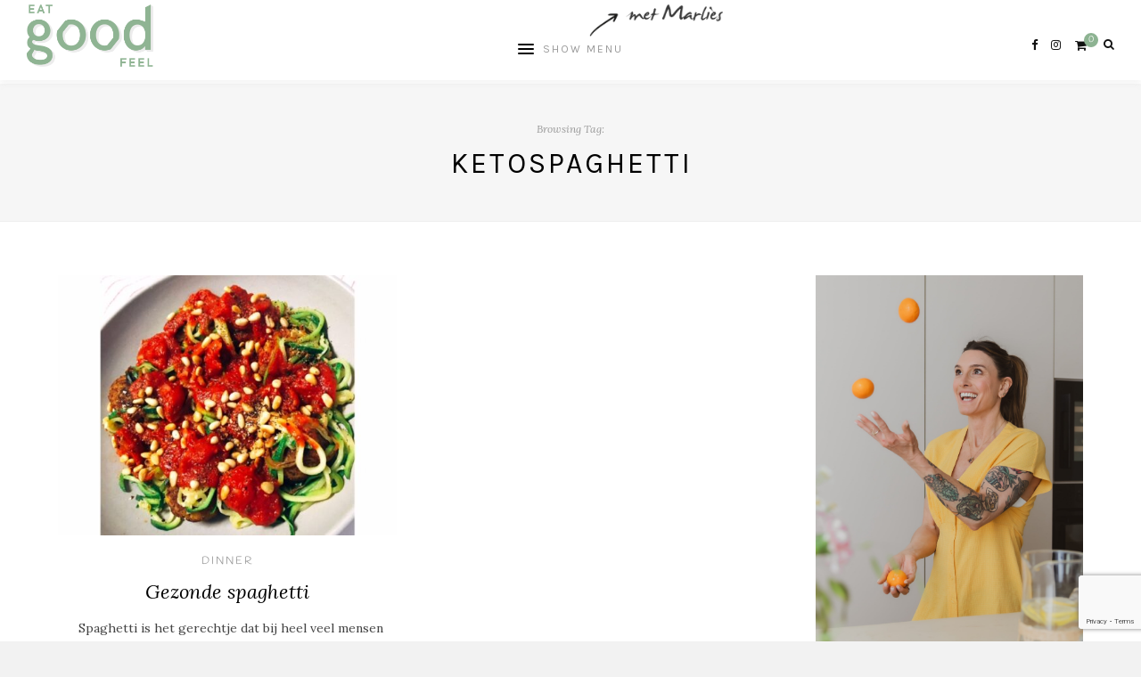

--- FILE ---
content_type: text/html; charset=utf-8
request_url: https://www.google.com/recaptcha/api2/anchor?ar=1&k=6LeYar4ZAAAAAFn26EAPcw1Hi7HcfNlwiALILEWX&co=aHR0cHM6Ly93d3cuZWF0Z29vZGZlZWxnb29kLmJlOjQ0Mw..&hl=en&v=PoyoqOPhxBO7pBk68S4YbpHZ&size=invisible&anchor-ms=20000&execute-ms=30000&cb=fop6ctq6af31
body_size: 48725
content:
<!DOCTYPE HTML><html dir="ltr" lang="en"><head><meta http-equiv="Content-Type" content="text/html; charset=UTF-8">
<meta http-equiv="X-UA-Compatible" content="IE=edge">
<title>reCAPTCHA</title>
<style type="text/css">
/* cyrillic-ext */
@font-face {
  font-family: 'Roboto';
  font-style: normal;
  font-weight: 400;
  font-stretch: 100%;
  src: url(//fonts.gstatic.com/s/roboto/v48/KFO7CnqEu92Fr1ME7kSn66aGLdTylUAMa3GUBHMdazTgWw.woff2) format('woff2');
  unicode-range: U+0460-052F, U+1C80-1C8A, U+20B4, U+2DE0-2DFF, U+A640-A69F, U+FE2E-FE2F;
}
/* cyrillic */
@font-face {
  font-family: 'Roboto';
  font-style: normal;
  font-weight: 400;
  font-stretch: 100%;
  src: url(//fonts.gstatic.com/s/roboto/v48/KFO7CnqEu92Fr1ME7kSn66aGLdTylUAMa3iUBHMdazTgWw.woff2) format('woff2');
  unicode-range: U+0301, U+0400-045F, U+0490-0491, U+04B0-04B1, U+2116;
}
/* greek-ext */
@font-face {
  font-family: 'Roboto';
  font-style: normal;
  font-weight: 400;
  font-stretch: 100%;
  src: url(//fonts.gstatic.com/s/roboto/v48/KFO7CnqEu92Fr1ME7kSn66aGLdTylUAMa3CUBHMdazTgWw.woff2) format('woff2');
  unicode-range: U+1F00-1FFF;
}
/* greek */
@font-face {
  font-family: 'Roboto';
  font-style: normal;
  font-weight: 400;
  font-stretch: 100%;
  src: url(//fonts.gstatic.com/s/roboto/v48/KFO7CnqEu92Fr1ME7kSn66aGLdTylUAMa3-UBHMdazTgWw.woff2) format('woff2');
  unicode-range: U+0370-0377, U+037A-037F, U+0384-038A, U+038C, U+038E-03A1, U+03A3-03FF;
}
/* math */
@font-face {
  font-family: 'Roboto';
  font-style: normal;
  font-weight: 400;
  font-stretch: 100%;
  src: url(//fonts.gstatic.com/s/roboto/v48/KFO7CnqEu92Fr1ME7kSn66aGLdTylUAMawCUBHMdazTgWw.woff2) format('woff2');
  unicode-range: U+0302-0303, U+0305, U+0307-0308, U+0310, U+0312, U+0315, U+031A, U+0326-0327, U+032C, U+032F-0330, U+0332-0333, U+0338, U+033A, U+0346, U+034D, U+0391-03A1, U+03A3-03A9, U+03B1-03C9, U+03D1, U+03D5-03D6, U+03F0-03F1, U+03F4-03F5, U+2016-2017, U+2034-2038, U+203C, U+2040, U+2043, U+2047, U+2050, U+2057, U+205F, U+2070-2071, U+2074-208E, U+2090-209C, U+20D0-20DC, U+20E1, U+20E5-20EF, U+2100-2112, U+2114-2115, U+2117-2121, U+2123-214F, U+2190, U+2192, U+2194-21AE, U+21B0-21E5, U+21F1-21F2, U+21F4-2211, U+2213-2214, U+2216-22FF, U+2308-230B, U+2310, U+2319, U+231C-2321, U+2336-237A, U+237C, U+2395, U+239B-23B7, U+23D0, U+23DC-23E1, U+2474-2475, U+25AF, U+25B3, U+25B7, U+25BD, U+25C1, U+25CA, U+25CC, U+25FB, U+266D-266F, U+27C0-27FF, U+2900-2AFF, U+2B0E-2B11, U+2B30-2B4C, U+2BFE, U+3030, U+FF5B, U+FF5D, U+1D400-1D7FF, U+1EE00-1EEFF;
}
/* symbols */
@font-face {
  font-family: 'Roboto';
  font-style: normal;
  font-weight: 400;
  font-stretch: 100%;
  src: url(//fonts.gstatic.com/s/roboto/v48/KFO7CnqEu92Fr1ME7kSn66aGLdTylUAMaxKUBHMdazTgWw.woff2) format('woff2');
  unicode-range: U+0001-000C, U+000E-001F, U+007F-009F, U+20DD-20E0, U+20E2-20E4, U+2150-218F, U+2190, U+2192, U+2194-2199, U+21AF, U+21E6-21F0, U+21F3, U+2218-2219, U+2299, U+22C4-22C6, U+2300-243F, U+2440-244A, U+2460-24FF, U+25A0-27BF, U+2800-28FF, U+2921-2922, U+2981, U+29BF, U+29EB, U+2B00-2BFF, U+4DC0-4DFF, U+FFF9-FFFB, U+10140-1018E, U+10190-1019C, U+101A0, U+101D0-101FD, U+102E0-102FB, U+10E60-10E7E, U+1D2C0-1D2D3, U+1D2E0-1D37F, U+1F000-1F0FF, U+1F100-1F1AD, U+1F1E6-1F1FF, U+1F30D-1F30F, U+1F315, U+1F31C, U+1F31E, U+1F320-1F32C, U+1F336, U+1F378, U+1F37D, U+1F382, U+1F393-1F39F, U+1F3A7-1F3A8, U+1F3AC-1F3AF, U+1F3C2, U+1F3C4-1F3C6, U+1F3CA-1F3CE, U+1F3D4-1F3E0, U+1F3ED, U+1F3F1-1F3F3, U+1F3F5-1F3F7, U+1F408, U+1F415, U+1F41F, U+1F426, U+1F43F, U+1F441-1F442, U+1F444, U+1F446-1F449, U+1F44C-1F44E, U+1F453, U+1F46A, U+1F47D, U+1F4A3, U+1F4B0, U+1F4B3, U+1F4B9, U+1F4BB, U+1F4BF, U+1F4C8-1F4CB, U+1F4D6, U+1F4DA, U+1F4DF, U+1F4E3-1F4E6, U+1F4EA-1F4ED, U+1F4F7, U+1F4F9-1F4FB, U+1F4FD-1F4FE, U+1F503, U+1F507-1F50B, U+1F50D, U+1F512-1F513, U+1F53E-1F54A, U+1F54F-1F5FA, U+1F610, U+1F650-1F67F, U+1F687, U+1F68D, U+1F691, U+1F694, U+1F698, U+1F6AD, U+1F6B2, U+1F6B9-1F6BA, U+1F6BC, U+1F6C6-1F6CF, U+1F6D3-1F6D7, U+1F6E0-1F6EA, U+1F6F0-1F6F3, U+1F6F7-1F6FC, U+1F700-1F7FF, U+1F800-1F80B, U+1F810-1F847, U+1F850-1F859, U+1F860-1F887, U+1F890-1F8AD, U+1F8B0-1F8BB, U+1F8C0-1F8C1, U+1F900-1F90B, U+1F93B, U+1F946, U+1F984, U+1F996, U+1F9E9, U+1FA00-1FA6F, U+1FA70-1FA7C, U+1FA80-1FA89, U+1FA8F-1FAC6, U+1FACE-1FADC, U+1FADF-1FAE9, U+1FAF0-1FAF8, U+1FB00-1FBFF;
}
/* vietnamese */
@font-face {
  font-family: 'Roboto';
  font-style: normal;
  font-weight: 400;
  font-stretch: 100%;
  src: url(//fonts.gstatic.com/s/roboto/v48/KFO7CnqEu92Fr1ME7kSn66aGLdTylUAMa3OUBHMdazTgWw.woff2) format('woff2');
  unicode-range: U+0102-0103, U+0110-0111, U+0128-0129, U+0168-0169, U+01A0-01A1, U+01AF-01B0, U+0300-0301, U+0303-0304, U+0308-0309, U+0323, U+0329, U+1EA0-1EF9, U+20AB;
}
/* latin-ext */
@font-face {
  font-family: 'Roboto';
  font-style: normal;
  font-weight: 400;
  font-stretch: 100%;
  src: url(//fonts.gstatic.com/s/roboto/v48/KFO7CnqEu92Fr1ME7kSn66aGLdTylUAMa3KUBHMdazTgWw.woff2) format('woff2');
  unicode-range: U+0100-02BA, U+02BD-02C5, U+02C7-02CC, U+02CE-02D7, U+02DD-02FF, U+0304, U+0308, U+0329, U+1D00-1DBF, U+1E00-1E9F, U+1EF2-1EFF, U+2020, U+20A0-20AB, U+20AD-20C0, U+2113, U+2C60-2C7F, U+A720-A7FF;
}
/* latin */
@font-face {
  font-family: 'Roboto';
  font-style: normal;
  font-weight: 400;
  font-stretch: 100%;
  src: url(//fonts.gstatic.com/s/roboto/v48/KFO7CnqEu92Fr1ME7kSn66aGLdTylUAMa3yUBHMdazQ.woff2) format('woff2');
  unicode-range: U+0000-00FF, U+0131, U+0152-0153, U+02BB-02BC, U+02C6, U+02DA, U+02DC, U+0304, U+0308, U+0329, U+2000-206F, U+20AC, U+2122, U+2191, U+2193, U+2212, U+2215, U+FEFF, U+FFFD;
}
/* cyrillic-ext */
@font-face {
  font-family: 'Roboto';
  font-style: normal;
  font-weight: 500;
  font-stretch: 100%;
  src: url(//fonts.gstatic.com/s/roboto/v48/KFO7CnqEu92Fr1ME7kSn66aGLdTylUAMa3GUBHMdazTgWw.woff2) format('woff2');
  unicode-range: U+0460-052F, U+1C80-1C8A, U+20B4, U+2DE0-2DFF, U+A640-A69F, U+FE2E-FE2F;
}
/* cyrillic */
@font-face {
  font-family: 'Roboto';
  font-style: normal;
  font-weight: 500;
  font-stretch: 100%;
  src: url(//fonts.gstatic.com/s/roboto/v48/KFO7CnqEu92Fr1ME7kSn66aGLdTylUAMa3iUBHMdazTgWw.woff2) format('woff2');
  unicode-range: U+0301, U+0400-045F, U+0490-0491, U+04B0-04B1, U+2116;
}
/* greek-ext */
@font-face {
  font-family: 'Roboto';
  font-style: normal;
  font-weight: 500;
  font-stretch: 100%;
  src: url(//fonts.gstatic.com/s/roboto/v48/KFO7CnqEu92Fr1ME7kSn66aGLdTylUAMa3CUBHMdazTgWw.woff2) format('woff2');
  unicode-range: U+1F00-1FFF;
}
/* greek */
@font-face {
  font-family: 'Roboto';
  font-style: normal;
  font-weight: 500;
  font-stretch: 100%;
  src: url(//fonts.gstatic.com/s/roboto/v48/KFO7CnqEu92Fr1ME7kSn66aGLdTylUAMa3-UBHMdazTgWw.woff2) format('woff2');
  unicode-range: U+0370-0377, U+037A-037F, U+0384-038A, U+038C, U+038E-03A1, U+03A3-03FF;
}
/* math */
@font-face {
  font-family: 'Roboto';
  font-style: normal;
  font-weight: 500;
  font-stretch: 100%;
  src: url(//fonts.gstatic.com/s/roboto/v48/KFO7CnqEu92Fr1ME7kSn66aGLdTylUAMawCUBHMdazTgWw.woff2) format('woff2');
  unicode-range: U+0302-0303, U+0305, U+0307-0308, U+0310, U+0312, U+0315, U+031A, U+0326-0327, U+032C, U+032F-0330, U+0332-0333, U+0338, U+033A, U+0346, U+034D, U+0391-03A1, U+03A3-03A9, U+03B1-03C9, U+03D1, U+03D5-03D6, U+03F0-03F1, U+03F4-03F5, U+2016-2017, U+2034-2038, U+203C, U+2040, U+2043, U+2047, U+2050, U+2057, U+205F, U+2070-2071, U+2074-208E, U+2090-209C, U+20D0-20DC, U+20E1, U+20E5-20EF, U+2100-2112, U+2114-2115, U+2117-2121, U+2123-214F, U+2190, U+2192, U+2194-21AE, U+21B0-21E5, U+21F1-21F2, U+21F4-2211, U+2213-2214, U+2216-22FF, U+2308-230B, U+2310, U+2319, U+231C-2321, U+2336-237A, U+237C, U+2395, U+239B-23B7, U+23D0, U+23DC-23E1, U+2474-2475, U+25AF, U+25B3, U+25B7, U+25BD, U+25C1, U+25CA, U+25CC, U+25FB, U+266D-266F, U+27C0-27FF, U+2900-2AFF, U+2B0E-2B11, U+2B30-2B4C, U+2BFE, U+3030, U+FF5B, U+FF5D, U+1D400-1D7FF, U+1EE00-1EEFF;
}
/* symbols */
@font-face {
  font-family: 'Roboto';
  font-style: normal;
  font-weight: 500;
  font-stretch: 100%;
  src: url(//fonts.gstatic.com/s/roboto/v48/KFO7CnqEu92Fr1ME7kSn66aGLdTylUAMaxKUBHMdazTgWw.woff2) format('woff2');
  unicode-range: U+0001-000C, U+000E-001F, U+007F-009F, U+20DD-20E0, U+20E2-20E4, U+2150-218F, U+2190, U+2192, U+2194-2199, U+21AF, U+21E6-21F0, U+21F3, U+2218-2219, U+2299, U+22C4-22C6, U+2300-243F, U+2440-244A, U+2460-24FF, U+25A0-27BF, U+2800-28FF, U+2921-2922, U+2981, U+29BF, U+29EB, U+2B00-2BFF, U+4DC0-4DFF, U+FFF9-FFFB, U+10140-1018E, U+10190-1019C, U+101A0, U+101D0-101FD, U+102E0-102FB, U+10E60-10E7E, U+1D2C0-1D2D3, U+1D2E0-1D37F, U+1F000-1F0FF, U+1F100-1F1AD, U+1F1E6-1F1FF, U+1F30D-1F30F, U+1F315, U+1F31C, U+1F31E, U+1F320-1F32C, U+1F336, U+1F378, U+1F37D, U+1F382, U+1F393-1F39F, U+1F3A7-1F3A8, U+1F3AC-1F3AF, U+1F3C2, U+1F3C4-1F3C6, U+1F3CA-1F3CE, U+1F3D4-1F3E0, U+1F3ED, U+1F3F1-1F3F3, U+1F3F5-1F3F7, U+1F408, U+1F415, U+1F41F, U+1F426, U+1F43F, U+1F441-1F442, U+1F444, U+1F446-1F449, U+1F44C-1F44E, U+1F453, U+1F46A, U+1F47D, U+1F4A3, U+1F4B0, U+1F4B3, U+1F4B9, U+1F4BB, U+1F4BF, U+1F4C8-1F4CB, U+1F4D6, U+1F4DA, U+1F4DF, U+1F4E3-1F4E6, U+1F4EA-1F4ED, U+1F4F7, U+1F4F9-1F4FB, U+1F4FD-1F4FE, U+1F503, U+1F507-1F50B, U+1F50D, U+1F512-1F513, U+1F53E-1F54A, U+1F54F-1F5FA, U+1F610, U+1F650-1F67F, U+1F687, U+1F68D, U+1F691, U+1F694, U+1F698, U+1F6AD, U+1F6B2, U+1F6B9-1F6BA, U+1F6BC, U+1F6C6-1F6CF, U+1F6D3-1F6D7, U+1F6E0-1F6EA, U+1F6F0-1F6F3, U+1F6F7-1F6FC, U+1F700-1F7FF, U+1F800-1F80B, U+1F810-1F847, U+1F850-1F859, U+1F860-1F887, U+1F890-1F8AD, U+1F8B0-1F8BB, U+1F8C0-1F8C1, U+1F900-1F90B, U+1F93B, U+1F946, U+1F984, U+1F996, U+1F9E9, U+1FA00-1FA6F, U+1FA70-1FA7C, U+1FA80-1FA89, U+1FA8F-1FAC6, U+1FACE-1FADC, U+1FADF-1FAE9, U+1FAF0-1FAF8, U+1FB00-1FBFF;
}
/* vietnamese */
@font-face {
  font-family: 'Roboto';
  font-style: normal;
  font-weight: 500;
  font-stretch: 100%;
  src: url(//fonts.gstatic.com/s/roboto/v48/KFO7CnqEu92Fr1ME7kSn66aGLdTylUAMa3OUBHMdazTgWw.woff2) format('woff2');
  unicode-range: U+0102-0103, U+0110-0111, U+0128-0129, U+0168-0169, U+01A0-01A1, U+01AF-01B0, U+0300-0301, U+0303-0304, U+0308-0309, U+0323, U+0329, U+1EA0-1EF9, U+20AB;
}
/* latin-ext */
@font-face {
  font-family: 'Roboto';
  font-style: normal;
  font-weight: 500;
  font-stretch: 100%;
  src: url(//fonts.gstatic.com/s/roboto/v48/KFO7CnqEu92Fr1ME7kSn66aGLdTylUAMa3KUBHMdazTgWw.woff2) format('woff2');
  unicode-range: U+0100-02BA, U+02BD-02C5, U+02C7-02CC, U+02CE-02D7, U+02DD-02FF, U+0304, U+0308, U+0329, U+1D00-1DBF, U+1E00-1E9F, U+1EF2-1EFF, U+2020, U+20A0-20AB, U+20AD-20C0, U+2113, U+2C60-2C7F, U+A720-A7FF;
}
/* latin */
@font-face {
  font-family: 'Roboto';
  font-style: normal;
  font-weight: 500;
  font-stretch: 100%;
  src: url(//fonts.gstatic.com/s/roboto/v48/KFO7CnqEu92Fr1ME7kSn66aGLdTylUAMa3yUBHMdazQ.woff2) format('woff2');
  unicode-range: U+0000-00FF, U+0131, U+0152-0153, U+02BB-02BC, U+02C6, U+02DA, U+02DC, U+0304, U+0308, U+0329, U+2000-206F, U+20AC, U+2122, U+2191, U+2193, U+2212, U+2215, U+FEFF, U+FFFD;
}
/* cyrillic-ext */
@font-face {
  font-family: 'Roboto';
  font-style: normal;
  font-weight: 900;
  font-stretch: 100%;
  src: url(//fonts.gstatic.com/s/roboto/v48/KFO7CnqEu92Fr1ME7kSn66aGLdTylUAMa3GUBHMdazTgWw.woff2) format('woff2');
  unicode-range: U+0460-052F, U+1C80-1C8A, U+20B4, U+2DE0-2DFF, U+A640-A69F, U+FE2E-FE2F;
}
/* cyrillic */
@font-face {
  font-family: 'Roboto';
  font-style: normal;
  font-weight: 900;
  font-stretch: 100%;
  src: url(//fonts.gstatic.com/s/roboto/v48/KFO7CnqEu92Fr1ME7kSn66aGLdTylUAMa3iUBHMdazTgWw.woff2) format('woff2');
  unicode-range: U+0301, U+0400-045F, U+0490-0491, U+04B0-04B1, U+2116;
}
/* greek-ext */
@font-face {
  font-family: 'Roboto';
  font-style: normal;
  font-weight: 900;
  font-stretch: 100%;
  src: url(//fonts.gstatic.com/s/roboto/v48/KFO7CnqEu92Fr1ME7kSn66aGLdTylUAMa3CUBHMdazTgWw.woff2) format('woff2');
  unicode-range: U+1F00-1FFF;
}
/* greek */
@font-face {
  font-family: 'Roboto';
  font-style: normal;
  font-weight: 900;
  font-stretch: 100%;
  src: url(//fonts.gstatic.com/s/roboto/v48/KFO7CnqEu92Fr1ME7kSn66aGLdTylUAMa3-UBHMdazTgWw.woff2) format('woff2');
  unicode-range: U+0370-0377, U+037A-037F, U+0384-038A, U+038C, U+038E-03A1, U+03A3-03FF;
}
/* math */
@font-face {
  font-family: 'Roboto';
  font-style: normal;
  font-weight: 900;
  font-stretch: 100%;
  src: url(//fonts.gstatic.com/s/roboto/v48/KFO7CnqEu92Fr1ME7kSn66aGLdTylUAMawCUBHMdazTgWw.woff2) format('woff2');
  unicode-range: U+0302-0303, U+0305, U+0307-0308, U+0310, U+0312, U+0315, U+031A, U+0326-0327, U+032C, U+032F-0330, U+0332-0333, U+0338, U+033A, U+0346, U+034D, U+0391-03A1, U+03A3-03A9, U+03B1-03C9, U+03D1, U+03D5-03D6, U+03F0-03F1, U+03F4-03F5, U+2016-2017, U+2034-2038, U+203C, U+2040, U+2043, U+2047, U+2050, U+2057, U+205F, U+2070-2071, U+2074-208E, U+2090-209C, U+20D0-20DC, U+20E1, U+20E5-20EF, U+2100-2112, U+2114-2115, U+2117-2121, U+2123-214F, U+2190, U+2192, U+2194-21AE, U+21B0-21E5, U+21F1-21F2, U+21F4-2211, U+2213-2214, U+2216-22FF, U+2308-230B, U+2310, U+2319, U+231C-2321, U+2336-237A, U+237C, U+2395, U+239B-23B7, U+23D0, U+23DC-23E1, U+2474-2475, U+25AF, U+25B3, U+25B7, U+25BD, U+25C1, U+25CA, U+25CC, U+25FB, U+266D-266F, U+27C0-27FF, U+2900-2AFF, U+2B0E-2B11, U+2B30-2B4C, U+2BFE, U+3030, U+FF5B, U+FF5D, U+1D400-1D7FF, U+1EE00-1EEFF;
}
/* symbols */
@font-face {
  font-family: 'Roboto';
  font-style: normal;
  font-weight: 900;
  font-stretch: 100%;
  src: url(//fonts.gstatic.com/s/roboto/v48/KFO7CnqEu92Fr1ME7kSn66aGLdTylUAMaxKUBHMdazTgWw.woff2) format('woff2');
  unicode-range: U+0001-000C, U+000E-001F, U+007F-009F, U+20DD-20E0, U+20E2-20E4, U+2150-218F, U+2190, U+2192, U+2194-2199, U+21AF, U+21E6-21F0, U+21F3, U+2218-2219, U+2299, U+22C4-22C6, U+2300-243F, U+2440-244A, U+2460-24FF, U+25A0-27BF, U+2800-28FF, U+2921-2922, U+2981, U+29BF, U+29EB, U+2B00-2BFF, U+4DC0-4DFF, U+FFF9-FFFB, U+10140-1018E, U+10190-1019C, U+101A0, U+101D0-101FD, U+102E0-102FB, U+10E60-10E7E, U+1D2C0-1D2D3, U+1D2E0-1D37F, U+1F000-1F0FF, U+1F100-1F1AD, U+1F1E6-1F1FF, U+1F30D-1F30F, U+1F315, U+1F31C, U+1F31E, U+1F320-1F32C, U+1F336, U+1F378, U+1F37D, U+1F382, U+1F393-1F39F, U+1F3A7-1F3A8, U+1F3AC-1F3AF, U+1F3C2, U+1F3C4-1F3C6, U+1F3CA-1F3CE, U+1F3D4-1F3E0, U+1F3ED, U+1F3F1-1F3F3, U+1F3F5-1F3F7, U+1F408, U+1F415, U+1F41F, U+1F426, U+1F43F, U+1F441-1F442, U+1F444, U+1F446-1F449, U+1F44C-1F44E, U+1F453, U+1F46A, U+1F47D, U+1F4A3, U+1F4B0, U+1F4B3, U+1F4B9, U+1F4BB, U+1F4BF, U+1F4C8-1F4CB, U+1F4D6, U+1F4DA, U+1F4DF, U+1F4E3-1F4E6, U+1F4EA-1F4ED, U+1F4F7, U+1F4F9-1F4FB, U+1F4FD-1F4FE, U+1F503, U+1F507-1F50B, U+1F50D, U+1F512-1F513, U+1F53E-1F54A, U+1F54F-1F5FA, U+1F610, U+1F650-1F67F, U+1F687, U+1F68D, U+1F691, U+1F694, U+1F698, U+1F6AD, U+1F6B2, U+1F6B9-1F6BA, U+1F6BC, U+1F6C6-1F6CF, U+1F6D3-1F6D7, U+1F6E0-1F6EA, U+1F6F0-1F6F3, U+1F6F7-1F6FC, U+1F700-1F7FF, U+1F800-1F80B, U+1F810-1F847, U+1F850-1F859, U+1F860-1F887, U+1F890-1F8AD, U+1F8B0-1F8BB, U+1F8C0-1F8C1, U+1F900-1F90B, U+1F93B, U+1F946, U+1F984, U+1F996, U+1F9E9, U+1FA00-1FA6F, U+1FA70-1FA7C, U+1FA80-1FA89, U+1FA8F-1FAC6, U+1FACE-1FADC, U+1FADF-1FAE9, U+1FAF0-1FAF8, U+1FB00-1FBFF;
}
/* vietnamese */
@font-face {
  font-family: 'Roboto';
  font-style: normal;
  font-weight: 900;
  font-stretch: 100%;
  src: url(//fonts.gstatic.com/s/roboto/v48/KFO7CnqEu92Fr1ME7kSn66aGLdTylUAMa3OUBHMdazTgWw.woff2) format('woff2');
  unicode-range: U+0102-0103, U+0110-0111, U+0128-0129, U+0168-0169, U+01A0-01A1, U+01AF-01B0, U+0300-0301, U+0303-0304, U+0308-0309, U+0323, U+0329, U+1EA0-1EF9, U+20AB;
}
/* latin-ext */
@font-face {
  font-family: 'Roboto';
  font-style: normal;
  font-weight: 900;
  font-stretch: 100%;
  src: url(//fonts.gstatic.com/s/roboto/v48/KFO7CnqEu92Fr1ME7kSn66aGLdTylUAMa3KUBHMdazTgWw.woff2) format('woff2');
  unicode-range: U+0100-02BA, U+02BD-02C5, U+02C7-02CC, U+02CE-02D7, U+02DD-02FF, U+0304, U+0308, U+0329, U+1D00-1DBF, U+1E00-1E9F, U+1EF2-1EFF, U+2020, U+20A0-20AB, U+20AD-20C0, U+2113, U+2C60-2C7F, U+A720-A7FF;
}
/* latin */
@font-face {
  font-family: 'Roboto';
  font-style: normal;
  font-weight: 900;
  font-stretch: 100%;
  src: url(//fonts.gstatic.com/s/roboto/v48/KFO7CnqEu92Fr1ME7kSn66aGLdTylUAMa3yUBHMdazQ.woff2) format('woff2');
  unicode-range: U+0000-00FF, U+0131, U+0152-0153, U+02BB-02BC, U+02C6, U+02DA, U+02DC, U+0304, U+0308, U+0329, U+2000-206F, U+20AC, U+2122, U+2191, U+2193, U+2212, U+2215, U+FEFF, U+FFFD;
}

</style>
<link rel="stylesheet" type="text/css" href="https://www.gstatic.com/recaptcha/releases/PoyoqOPhxBO7pBk68S4YbpHZ/styles__ltr.css">
<script nonce="oY4DzJzO5Kturn4jYgz1Tw" type="text/javascript">window['__recaptcha_api'] = 'https://www.google.com/recaptcha/api2/';</script>
<script type="text/javascript" src="https://www.gstatic.com/recaptcha/releases/PoyoqOPhxBO7pBk68S4YbpHZ/recaptcha__en.js" nonce="oY4DzJzO5Kturn4jYgz1Tw">
      
    </script></head>
<body><div id="rc-anchor-alert" class="rc-anchor-alert"></div>
<input type="hidden" id="recaptcha-token" value="[base64]">
<script type="text/javascript" nonce="oY4DzJzO5Kturn4jYgz1Tw">
      recaptcha.anchor.Main.init("[\x22ainput\x22,[\x22bgdata\x22,\x22\x22,\[base64]/[base64]/[base64]/[base64]/[base64]/[base64]/[base64]/[base64]/[base64]/[base64]\\u003d\x22,\[base64]\\u003d\x22,\[base64]/ClEdRwpLCt8KxIMO4wpILwoN8wrxOwptnwovDgkfCn2nDkR/[base64]/CgjXCs8OCw7nCqMOiwrEXwr0+KxtrcFpcw6DDmU/DtTzCkyrCgMKdIi5HTEpnwqEBwrVaWMKCw4ZwRFDCkcKxw63ClsKCYcOTacKaw6HCqMKqwoXDgxPCucOPw57DmcKaG2Y8wrrCtsO9wqrDnDRow4/DjcKFw5DCrRkQw60sIsK3XzTCiMKnw5EYVcO7LXzDsm90H1JpaMK5w7BcIwfDo3bCky5EIF1VWyrDiMOfwoLCoX/Csh0yZT1VwrwsLnItwqPCosKlwrlIw45vw6rDmsKewpE4w4s+wprDkxvCvj7CnsKIwo7DtCHCnkLDpMOFwpMcwpFZwpFmHMOUwp3DnQUUVcKcw54AfcOBEsO1YsKCWBF/CcKTFMONY0M6Rnpzw5xkw6DDpmg3TcK1G0w6wpZuNlLCnwfDpsONwqYywrDCicKswp/[base64]/Drzt/w4dGw69dwpPDqDs3woRwwoPDvMKhw78Ywp3DtcK/OzZwFMKzccOBCcKmwpXCs3/ClRHCuwA9wrnCtnzChHtXHMOPw6HCvsKTw5bCr8Ojw7PCg8O/RsKqwofDrlTDihrDvsOmfMK2EcKvBh9lw5TDoUHDlcO/C8ONYsKvDS43QsONXMOVWiLDuz92bcKcw47Dt8Ocw5HCn2ovw6A0w6gMw7VlwpHCsyDDkB8Hw7/DlQbCncKhX0w5w7VTw5Avwp06TMKFwpoPM8KNw7LCuMKhUsKOYi5Dw77CssK1B1htNEfCkMKDwoPCqw7DszDCi8OPFgbDmcOSw47ChAwGecOpwq0jfSkTYcOVw4XDrBXDoV1HwotJRMK+U3xnw7rDu8O3Z3E/TyTDtsKXH1LDljPCoMK9eMOGR0clwo5ZXMK7wrvCrDZhIsOLIsKvMxfCrMO8wpN/w4bDgH7Dv8KXwqsXfw8Zw5XDscOuwqdww7c3OcORUgJRwofDp8K+Bk/CtALCgRl/Y8Kdw5t8McOHWWBdw4PDhERKaMKsW8Oow6XDmsKMPcO0wrXDiGbCm8OBFE0FdFMVD3bCmR/DhMKcAsK3AsOqaETDl3kOTgYkP8ODw5Zrw6nCuyRSHlhYSMOtwqxNHEJcV3dCw5hXwpNzHXpZFcKZw4VMwpNoT2RqVFhCHwXCs8OMblIMwqzDscKoJ8KbVF3DgAnDsS0cUSfCvMKDXcKwacOQwrzDmF/DixZcw4rDtC7Do8KJwqw7XMOuw7BQwq8Owr/[base64]/CtMKnwqlTTMO4wqrDk3E/LhzCrR0XwqUcwpogwqvCrF7CncOIw6vDhH9twqPCqcOxKwnChcOtw7l+wozChh5aw7A4wrMvw7pLw5HDqMOLfMODwooPwrRvMMK1B8O1diXCq2nDqMOIXsKefsKJwqlbw5JFNcOtwqQ8wpRJwo8QDsKOwqzCsMOeVUUhw4YQwr3Ds8O/PMOKw53CgMKNwptOwpDDi8K/w7XDsMOyCjgAwoBZw50qKTtpw6RGBMOTAcOLwpxZwqpEwqzCuMKRwqE7CcOOwr/Ct8K2DkXDtsK7dzBSwoBwIUXCsMOVC8Oxwp/[base64]/DhTNYw4bDpMOWQsKIB8KZcsO4wrQmVCPDjTjDhMOkacOJYVjDgwsFAhtXwqwrw4LDmMKxw4lXe8O2w6tkw4XChBhTwqzDuSrDnMOAGQNdwpZ4CEZ5w5nCpV7DucK8CsK6VHMJecOWwr3ChzTCgMKEWsKAwpfCuknDhXsjKsK0IW/ClcKewowewrTDknzDiFImw7J4bHTDu8KcAMONw6/DhTJfHCt9Z8KfecK1Hw7CssObQMKQw4lAQsKEwp5IOsKEwoEXenjDo8O5w57CiMOhw7l+UARTwoHDnHscbFTChw0lw4h1wp/[base64]/w4BRVcKWw7owwoZNw6bDiyrCqhDCkMKOZnovw5/CnwFuw7LDpsK8w6kWw69/FsKDwq4wFMK6w7Mcw4jDosKdW8K2w6XDrcOQSMK/A8KlScOLDyfCqCDCgSdDw53CgDIcLEDCvMOEDsOCw5F5wppaacOJwo3DnMKURF7Chwd5w4PDswzDunUuwrJ8w5bCkE49Qwtlw5nDo2QSw4DDpMO/woEVwocbwpPChMKMdHMmPQjDmUF3W8ObesOBbFHCi8OCbklkw7fCgcOWw5HCvkjDm8KaV0NPwqpVwqzDv3nDusOewoDCgsOmwqLCvcK9wp9xNsKcJEI8w4QbASczw5gxw63CrcKfw6UwEsKYd8O1OsK0K07ClXHDmSQzw6jDpsKwUBECAX3DkxdjJ3/DgcObWGXDoXrDqH/[base64]/CvA/[base64]/w73Djl9jw4hUIMKxwpvCkMKdwpbCiw4ZYsKFVMKWw786Cy3DqsOqwqpIOcK8XMK0NGbDrMKLwr18MGBWWRXCpAfDpsK2Fh3DoWBaw6fCph3DvTXDp8K5VUzDjCTCg8OXSg8+wqYlw4U/[base64]/DrQDDmlHCqmJFTMO4VwbDoQNPw5HDnFwCwq9uw6s2MEnDsMO9FcK1f8KqesO6M8KBTMOmfiF9KsKmaMOvUhoXwqvCjy/CgC/CgALCi1TDv1Jmw790J8OcVnQ0wp7DpnduCkfDs2gJwq/CkE3Dt8Ksw5jCiW0hw6/CgSw7wo3Cv8OuwqjDtMKKEGrCksKGCyMIwpcQw7dPwoTDoGrCiQzDplRhX8KAw7YDdMKDwrQ3TFjDgMOEOQpiMsK+w7nDjDjCnwo/CkF1w6nCkMO0f8OFw6ROwrBAwr4nw4p9NMKAw7/[base64]/DlcOhw6XDuGhQw7l5RylSw4NASGIcJlDDrcOADnjCrWHCv2zDgMOtCmfCucKnPBDCunDCnVVIPcOpwq/CljPDsBQJQljDsmzCqMKZwq0aXGs1bMOLbcKawo/Cu8KUAgzDnzjDgsOSNMOSwrbDsMKCWUDDjSPDii8rw7/CssK2PMKtWBZFIDzCmcKhZ8O+DcKBUH/DsMOJdcKRfwLCqinDrcK+Q8K4wpJUw5DDiMOPw4DCsQk6O3jDlUdqwqvCqcKsd8OkwpHDrSzDpsKbwpLDlMO6AkTCg8KVAGEzwooEIFnDoMOsw4XDmMKPaGR+w6Auw5zDgF9Lw4gxcV/CmCNgw6LDhVHDmRnDqsKmRjnDlsOfwrrDssKAw60xciUIw6gDFMOwccOcJkHCosK1wrLCpsO4YsONwrgpGsO5woLCvMKyw6dtCMKBQMKYTwPDu8OIwr19wqRcwpnDpFzCmsOaw6bCmAjDucK2wrzDu8KFN8O8T0h/w7rCiRFiUsORwpHCmMKXw7nDscKfV8KRw4zDuMKjCMOnwq/DoMK3wqXDtnMUBFF1w4XCsj7Cr3Qyw4o8Oyl6woQhccO7wpwjwo3DlMKyBsK/[base64]/[base64]/w64aQ37CmcKHwodaZQnChSwVOEnDvzQJUcOvw4nCsFEZw7/DncKew7krBsKSw7nDm8OtDcKtw4jDnjvDiAMid8Khwrovw5oDCcKuwpIKOMKVw6DCgnh6HCrDhH8VVFlXwrnCqVnCo8Ouwp3Ds1EOYcKrO13DklrDsFXDhCXDikrDq8KYwq/Djy52wo0NfsO/wrbCoWbCmMOObsOZw5TDuT07Mk3Dg8O+wq7Dk00vP3fDsMKDU8Kjw7cwwqbDuMKwe3/CkmbCuj/ChcK3w7jDlWRuXMOoM8OgHcK1wolJw5jCqwvDusOpw7d1HMKJTcKubsODRMKewrkBw6Elw6ZFXsOiwrvClMKiw5dRw7TDoMO7w6MMwpwfwrgvw4PDhUFAw5sdw6XDncKewpvCvW7CmkXCohfDuBzDscKWwojDmMKSwrZxIjUJPk1ySn/CixnCvcOvw63DqsKMTsKjw6gybhDCuHABQQjDrlZ1aMO5EsKuIxfCjVbDsU7Cv17DggXChsO2E3Rfw7LDq8OXD2bCrcKTR8O4wr9Qw6PDncOjwpPCi8OswpjDtsKnFMOJdFHCrsKJb3UTw6fDmRfCiMK4VcKJwqtDw5HCsMOJw7oRwo/[base64]/Y8OLQMKuVGfCosK/TMO+V8KCVcO2w6LDixbDmF8ISsOJwovCihfDhAo8wo/DnsOLw4LCuMOrKHfClcKywos6w4DCmcOrw5nDqwXDgcKJwqrDgx3CpcKVw7fDllrDv8Kcaz3CpMKowo/Dgj/[base64]/[base64]/[base64]/CigJYw6k0YWNfwpDDocO9w43CncKdwo7CgMKlw58EG1AiU8KNw6IWc09JHSBdJF/Dl8K3wrIeFsKuw6EYQcKhdHzCuDXDrMKVwpvDvGUHw7rCtRRcA8KRwonDh0UQQsOrJ2vDvMKZwq7DmcKlD8KKYsOvwrrDiinDuns/[base64]/Dh0rCsmLDsMO+HRvDohrCmMOKDX5Jw6x+w4TDhMOTw4N7LTjCrsKYIUx9NnARMsOtwp8JwqNEDApCw49ywoHCtsOtw7XClMOew7VIWMKBw4Z9w7DDp8OUw4JZGsKpYBDDvsOwwqV/[base64]/wrzDqxjDi8Oue0o5wrzDkwbDq8KGMsOxGcOJw4/DpcKJCsKMwr3Ck8O8MsKTw6bCtcONwrrClsOdZgZhw7zDvx3Cq8Kaw4VFaMKsw6hFT8OsJ8OzQTXCk8KzR8Kva8Kqw49Nc8KUwqPCglp8wq5KCh81V8O7ewDDv20gRsKecsOYw5nCvgvCnB/Con8kw7/DqXxtw7/DrStSNUTDo8O6w7h5w5RnNGTDkkpHw4jCq0YGSz/DicOswqHChSlFOsKPwoBEwoLCgsKTw5/Cp8Owe8KDw6VFOMO7C8OaX8ONJFYzwq/Cm8O7DcK8eDx3DcOrRCzDicO7w7YEWzrCkVjCkDTCm8K7w5fDrw/CsinDsMO4w74Gw6EBwo0xwq/CmsKewqnCuyRqw7FHQHDDicKxwpt0WmMfdWRpTEHDkcKiaAQtLT9IQsO/PsOZDsK2RyfCrMOkai7Do8KnHsK3w4jDkSNxFR0cwr0nXsOcwpPChilHOsKqbTbDkcOuwrxRw5EUOcKHORLDowDCly4ww6gUw5TDvMKLw5jCm3wEGVppbcOpG8O7I8O4w6rDgXpzwqHCh8O6ZDUiYMOCa8OuwqPDlcOwGiLDrcK/w7oww4EvRy3Dm8KPfiPDvl1Lw4zCrsKxfcKpwrzCtm09w4bDpMK2BcOBLMOowrgDHGTCkTFocmBow4HCqgwzAMKHw4DCpjPDicKdwoITEiXCnH7ChsOfwrx2DWJawqISbD3CjT/CvsOtUw4CwqjCuRI/TVAGX24XaTDDhxRNw54/w7RsM8K6w69wVMOnGMK+woZHwoovcS1Zw7vCoUZ9wpJuMsODw4cfwpjDnFbCpT0vUcOLw7ZJwpF0WMKIwoHDlBnDgxPDlMK1w6/[base64]/[base64]/Ds3jCmm3CucOAwpnCunLCuzfCm8Kuw6hjw5Y8wowRCR8hwrrDmcKvw5VpwoDDucOIAcOww4xVXcOcw4ABYnbCt0EhwqpEwoB+w5IgwpDDucOsOGzDtnzCoh3DtmHDq8KAw5HDiMOKTsKLS8OMYw16woJAwoXCrF3DjcKfOcOfw6dIw5TDuwJzBx/[base64]/DhMKrfMKCw6HCr0tEYMOVwoLDgMKLMkHCj08/[base64]/wpXCr2I8WMKGHcKKE8OdwprCi1QrfcKowpbDr8OAWEklw4XDhsOQwoFlUMOKw5TCgwYZb2LDhBbDtsOkw5Mzw5PCj8KjwoLDtSPDn2jCkzXDjMO7wolKw4FsWcOLwpFFRBAFfsK4BnJuKcO0wr1Gw7HCuTzDkWrDiU/[base64]/DkgHDosOyw7cRw5HCnxkjw5cHLcOLOEXCpMKOw5/Dmz3DvcKawqbDvSNkwoFfwrw4wpZRwrMsAMOfCEfDkUrCisOqPFnClcKVwrrCvMOcEQ9ew5rDlgRQaRnDlkPDgVQhwqFHwpTDkcOuKxxswrpaQ8KmGhfDrVUFVcKDwrXCiQfCo8KgwosnZhbCpHIuAlPCk0Ykw6bCt2R6wpDCqcKXRXTCucOSw6DDkRF/CG8Xw7xLKUvCgWg4wqTCjsKkwq7DoB7CsMOJQUXCuXfCq3xDFSY+w54ua8OyKMK6w6PDng7Dk0fDjFxYK3pCwqMWAsK1wrxvw5wPeH5yHcOrfVnCncOOa3Ibwq3DsEPCoUHDoR3CkmJXHGJHw51qw73DmlDCh3jDksOJw7kNwp/Cp1AuCyx7w5zCq20sUWRmNBHCqsOrw6tKwrwXw489MsKpBsOmw4gfwpJqRXfDicKrw5Vdw4/[base64]/DgB3ClMOLw5fDicK5w4PChMK+NnjDtMOmwrzCiEfDpcOMGX3CrsOlwq7Ck0jCvjg0wrodw6PDlMOOcVpCH3nCisKDwrzCmcK3dsOhV8OiD8KbeMKGJcKfVh/CoQZYPMKtwrvDg8KIwoDDikk3CMK+wpjDucOAQQgEwo/[base64]/CicKbw7jCr8KgGGTCs3jCl3HCncK7LcORY2YXUHMswqTDuSF6w6bDjcOyYsOWw4TDvHptw6dNL8OjwqgBNyFOGTXCmHvChHN3R8K+w41YE8OcwrgCYGLCjTQDw6LDnsKoH8OacMKfCsKwwoPCm8KhwrhFwppMPsKscmvCmGhqw5/DiwnDgDU+w6peFMOewqtCwqLCoMOvw7tVHAEYwoDDt8OIQ0vCl8KQecKsw5oHw7FEIMO/AsObAsKsw6koeMOgHTbCjHUwRUg9w6fDj2MfwoLDgcK9ccKlY8O9wrfDlMOkMlXDs8OPHl8Zw6nCtsOOGcOHOX3DpMKLWCHCj8K+woBFw65QwrDDpsKrXSRHFMO8JWzCvlYiC8OELE3CtMKAwpo/[base64]/CuMKoLsOow6U+PcKZH1EPFURwwoJAYcKdw6PCrTXCjgjDlg8PwrzCucK0w7XDu8KsH8KASR9/wooEw6BOIsKDw4o4LjUzwq5/c1xAEsOyw4vDrMOfXcOaw5bDiQ7ChkXCtQrCpWYTfMKMwocZwqI6w5I/woRswo3CvCbDqnx/LgNURw/Dm8OQHcO6akXChcKyw7VpficQIMOGwr8zJHs3wowOOsKYwoIcAjzCuGvCk8K6w4VVQMObM8OUwq/Cl8KMwr4cJsKAVcOKXMKWw6YBQsO/MzwKOMKcMxTDhsOGw6oHE8O/YyHDnsKOwp3DrsKNwrhuWU9nVB0HwoPDoCM6w7oGOn/Dv3rDtcKANcO4w77Csx9ZTHfCgVXDpm7Dg8OpGMKbw5TDpyDCtwHDpMKTNAMjasOZe8KheiNkADhNw7XCuWFqwonCiMKXw6lLw7DCtcKvwqkMG3JBGcOHw7bDhytLIMO/fRIqDAY4w6BRf8KVwoHCqTtOFhhIUMOww74Vwqwsw5DCrsOXw4JdQsKAQcKBAxXDkMKXw6x5RcKXECpfZMOlGCfDih4xw6RZHMOfL8KhwosLPCdOScKUHFPDnxFhRgPCmULCgwljVcOAw6jCs8KXbhNlwpUgwrRIw7IIeRAKw7Azwo/Con/DpMKEFXEcNcOkOz4mwq4gI385LjUfaFo0FMK4QsOtasONHRTCuATDqHZEwrdTdTIyw6zDk8KKw5fCjMK4eXjDrwhDwrJ/w5hle8K/fGbDmlErUsOWB8Kgw7jDucKaenFOMMO/[base64]/[base64]/[base64]/DjRnDn1lpw7XClzMRYcOOZRnCgnfCmgxUZhTDlsOIw4x7K8K1KcK/wpd5wqdJwpg9CDp3wqvDl8OjwrLClHIZw4TDt04HEhNlesOawovCrW7DtTUpwrbDjxsSGmsJAcO7NV3Ci8KSwr3DnMKAa3HDrjByNMK1wo85eyrCrsKiwqx8Cm0cRMObw4jDmCjDgcOSwpc2fF/Ctk5Nw4pGwoxoPMOFEhfDqGzDvsONwr4Zw6AKARbCpsK+OTTDvMOmw5/CjMKLTxBJD8Kkwq/[base64]/cw3CpcKdw4bCjz8qwrrDsFMkwqXCtykYwr7ClMKzwoR3w7wmwo7DiMKiSsO7w4LDqyh+w5pqwrFgw7LDksKjw4k0w69tFMK/BwjDu3fDkMONw5cZw7g8w404w6wRURp5NsKyPsKrwqgCPGbDlCrDv8OlRntxLsKsBlBew7gqw53DucOaw4HCtcKEAsKKecOqCSjCm8KvJ8Kxw6nCkMOdBMKqwofCsnDDglvDvSrDqzIOBcK8Q8OIf3nDucKpIkY/w4XDpg3CgGRVw5nDmMKrw6AYwp/[base64]/Cmxt5ZDUhRQMnUcKqFB7DrMOtCsO6wq3DscKxIUAoeGXClsKCVMKMw43DhHvDoGvDvcOZwqjCtwFSPcK/wpvCrjzCkHHCvsOuwpDDnMOoMnl5BmPDkHYbbWBnLsOmwoPDq3VFYXVzVn3CvMKTSsOMZcOWL8O7e8OswrdzagrDkcOUGXHDl8Kuw6xQHcOEw49KwpHCjUxEwqrDrFA4AcKzKsOTZcOTYVjCqU/DqiVYw7LDmhDCknxxMHDDkMKCa8OpWjfDmkd0acKYwp9PKwnCrwlGw6hVw4bCpcOcwopfbUTChCfCjw0lw6LClRkIwr/CmFFPwqHCqkZhw63DmCQBwp84w5kFwpcOw7Z3wqgRPsK0wq7DjxXCosO2E8KgecOcwoDChRJxRxdwasKdw6bDncOOOMK1w6R7wpIDdhpAw5rDgHw0w5vDjiRCw7XCs3l5w6cqw5zDuAMMwr0nw5DDoMKiYCLCiyRrY8KkS8Kvw4fDrMOVM1tfMMO7w7/DnSjDl8OMw7/DjsOJQcKsGxMSbTIhw6PDuW49w4bCgMK4wqhsw7wIw7nCiwvCucOjYMK1wrdGfRw8KMOxwoAuw6TClcKgw5BILcOqA8O/WzHDicKIwqPCgVTCpcKUI8OzXsO5UnRJVkEWwrZ0woJtw6HDkUXCpBQoFsOCejjDtUEXcMOIw5jCt2pHwqjCjxNDRFPCkkzDvQljw7UnNMO+bnZcw4gfAjlGwqDCqjzDmMOFw7p/PcOaJMOxLsK4wqMfPcKCw5jDicOVU8Kkw5HCuMOfFG7DgsKqw6QRAn/CmhzDoBwlO8O+UkkVwobCoUTCu8O4FGfCo2Biw6diwoDClMKrwqPCkMKXdg7CrHTDtcKOw63DgcOWZMOnwrsNwo3CrcO8DnYWEBk+U8OUwqPCqXbCnUHCgTxvwpsMwpfDlcOWKcOMWxbDrkZIeMONwq/DtkRuQSorwofCrEtJw5VLEkbDthTDnl1BB8Ksw7fDrcKPw7U5X1LDnsOfwqDCk8K8F8O8W8K8LcKRw6jCk2nDugXCssOkEsKqb17CsXg1c8OSwpJgFcOUwotvQMKLw7sNwq4TEcKtwp3Du8KwChwXwqLDoMKZLQ/[base64]/w5jDvcKcUG5Nwo7ClihzMSfDv8OUCMOwwoTDpMOWw40RwpfCj8KzwrPDncONKmTCnwcow5/Cj1LCtljDlMOcw5cTbcKtcMKaNnjCoQobw63CqcK/wrUmw73CjsOMwrTDsBIyK8OUw6TCnsKtw516Q8O1XWjCg8OZIznDtsOSU8KkQ0l6SiMEw5A7X3dbTcO6RcK/[base64]/w5TCvHPDlFrDpsONAg8HwokIw4U/ZAsLNVIFbBl/BsKzXcOTF8K5wqzCnwnCmsOww5FUdh1CJEbCkUUhw6bCtsOcw7vCpFVMworDsCZzw7nCm0Raw5g+dsKmwp11GMKew68zTDwawpjDslQtWmE3TcOMwrZmclE1ZsKeS2rDnsKoDl3CvsKLAMOaEF/DhsKpw414AsKAw49mwpnDi0Nkw6LDpUXDiE/[base64]/w6g5aMOXwqozZcOPw57Cp8O1w6IXwoPCjMOqTcKbw58Kw7nCui9eMMOaw4oWw5vCg1PCtkrDlh0TwrNQT3fConfDrlk9wrDDgsOpRjljw71UEhrCgcOnw47DhAbDmGnCvwDCmsO3w7xJwro4wqDCtlTCtMORcMK7w6lNVn9Lw4ktwpJoCXwIa8Kuw758wpvCuSRiwr/DuGvCk37Dv2ltw5rDucKfw43DsFAPwoZjw5pXOMO7w7vCg8O8wpLCnMKYUkBbwp/DuMKuLjzDqsOswpIvw57DhcOHw4QMKhTDkMKhEFLCv8Kewo8jRCBRw6dqPcO5w53CtMOvAF4rwqUPe8O/wr5zGxZgw5NPUmDDncKMZAnDkk0raMO7wrDCpMOfw4nDo8O1w41Cw4rDg8KUwqtNwpXDkcOzwoDCncONBhE1w6TCkcO/w4fDqXwMNiVMw5PDq8O4MV3DjX3DlMOYS3/Co8O/RMK6wobDosKVw6fCo8KMwqdhw4J+wpp0w5LDqw7DiW3DrlHDgsKXw5PCl3R7wqtjYsK+JMKhPsO1wpPCvMKKdsKhwopENHYmAsK8McO/w48EwqdhRcKQwpY+XyN0w5FzfcKKwrk3w5vDrEpyYx/DvcOSwqzCs8OcDxvCrMOTwrg+wpckw71/GcO6XGpdesOlZcKzHMOdLA7DrDE8w4/Dl2sBw5FIw6w7w6PCpmQ3PcOkwrDDhQsjwpvDnR/ClcKCRy7Du8OvFx9mTGUWJMKtwp/DsjnCicOAw5TDmlHDi8OsbAPDtwhQwoFOw7Bxw4bCtsOPw5sWXsOWdy3CtGzDuDjDgUPDt1EwwpzDnMOTMnQgw5UsSsOIwqMgV8O2Q0BZQMOjI8OGTsOBwp/Cmz7Cl1c+EcOvOhHCgcKawrPDiVBLwrhLEcO+AsOhw77DuD50wovDhE1Yw6LCisKzwq/Dh8OEwrTDnmHDgnYEw4rClyXDoMKFKGo3w6/DgsKtembCh8KPw7oiKU/CvV/CpsKOw7HCtzsdw7DCrAzCo8Kyw7Iwwq1Ew6nDqg5dAMO6w67CjDsvRMKcbcKRdk3DtMKoZhrCt8Kxw5VvwpkuNTzChMOBwq98esODwpt8Y8ONQcKzKsOwH3VXw5Unw4J0w7nDrTjDhwnCn8Kcwp7Ct8KzacKsw5HCkkrDkcKZB8KEVG0ESBE4JMOCwqHCmg4vw4fCqm/DtBfDnw1cwpPDj8K+wrRlDFN+w4bCkETDg8KLOXg1w5NoSsKzw58OwoZRw5nDpE/DoWp6w7czw6kDw4HCnMOQwqvDhcOdw6wJPMORw6XCuTPCmcO8U2LDpi/DscO4NzjCv8KfOGfCssO7wrw3KhhFwrbDgkpodsOlX8KBwoHDuxzDisKwRcOGw4zDvA1HWhHCszTCvMOawrl3wo7CscOHwrrDmjvDnsK+w7rCtjEpwrzCmgDDt8KMDycDGBTDv8OUeC3CtMK7w6I2wpPCk0EMwolZw4jCqSLCpcOTw6PCtcKXPsOMCsOsK8O/[base64]/[base64]/[base64]/CoBnCm8KlFcKBcE7CsTsVw7dkw7XCuQthwoEyTTvDmMOFwrUpwqbCqsOGfAcbwoTDssOZw6t0FMOmw61jw57DocOKwrUnw4UIw5/ChcORUw7DjAXDqsORYF5jwoRIN1rDvcK0LsKhw4p4w5dYw5zDn8KAwop3wqfCv8Obw5TCj1BLdAjCg8KPwpjDq1drw653wrnCj2h7wrfDoE/DpMKgw7dcw53DqMOOwrYCZ8OdPMO7wo3DhcKOwqtoCF83w5MGw5zCoCbDjhwERSYsF3HCvsKveMK9wrtZM8OQc8K8bzFGVcKqKiMpwrdOw6ImTcKZVMO8wqbCij/Ck1IdPMKawrXDlQEoYsKoEMOcMGYdw4/DocKGSWfCocOaw70UXmrDtcKUwqpja8KOVFvDj1h9wqxIwr3Dg8KDVsOQwq3CvsKVwqDCnHQhw4bCg8OrDzLDlsOcw5JBKMKYJggeJsOORcO0w4fCqHkuNsOOS8O3w5nDhkHCs8OOYsOhCS/[base64]/w5Ifw7bCtMOMwosuw7bDlhIjw4/Ch2HCg1fCksKPwqkVwqTCicOqwpk9w6/DusOqw6fDn8OFbcO0GGXDtGgSwoDCg8KYwoxjwr3DnMK/w7wmPhPDoMOuw5UCwqlwwozDqAxNw4U6wrvDv3tZwrVyIVnCv8Kqw4sVP2k9w7fCpsO6MH4HM8OAw7s9w4JcXSd3SMOFwoQpPEpgbD0owrlZe8Osw6dNwoMcwoTCvMOCw6ZYIcKgYG3DssKKw5vClcKOw5ZnCsO1dsO9w6/CsD8zKMKkw7HDmMKDwrRGwqbChCRQXMKPelMhKMOJw443PsOnfsO8IkXCg19xFcKWBQbDtMO0WCzCj8KUw7/DgMOXMcOkw5fClBnCtMOWwqbDvD3DgxHCtcO0PsOCw4wwSgpnwo0SEgM/w5TCnMKxw6fDksKAwpbCmcKHwq8Nb8O3w4PDlsOgw7o4aw/CiWRyKkU5woUcw4ZGwpfCn33Dl0YzPSDDgcOvUXbCkA/Cr8KsDD3CtcKbw6fCicKbI2FeMmN8M8KVw4I/FxzCnHp2w4XDm2F0w5IowrzDjMOlIMO1w6HDvMKxKlvCr8OLJMKowoJKwqvDt8KKMCPDp3gbw6DDqUgYR8KFV1pJw5DCksKrw6LDjsOzX2/CgBl4d8OrJcOpc8OIw7M6JwvDgcKPwqfDpcOBw4bCpcKhw6NYGcKbwrDDhsOSWhTCusKHUcOyw6xmwonCtsORwpp5aMOZe8KLwoQLwp7CqMKuTmjDnMKewqXCvlsDw5Q6e8K/w6d0Y13DqMKsNH5Dw6LCu1BPwo7DmGvDih/DqgHDrS9owrnCvcKKwrTCkcODwqkAfcOzIsOxE8KaCWHCkMKjJwhMwqbDuUxOwooTcCcvMmIXw7nCr8O6w6TCp8KzwqpHwoYlfzghwp54XjvCrsOqw5LDrsKBw7/[base64]/DncKVw6vDlMKMwqzCkMKaIcOGdxEYJGnDisK2wqIuL8O/wrfDllnCosKZw53CjsKow5bDqsKTw63CqMKDwq0ow4pxwpPCo8KaPVTDlMKENxp4w5AELTcUwqvDkXbDiW/Do8KswpRubn3DrDVow5vDr37DnMOzNMKLcMOxJDjDg8KIDEfDuWFoUsKjCcKmw7V7wphRbyh5wpF+wqsDSsKsP8KHwpReMsOSw4LCrMK/HVRuw4Z3wrTDnSp4w4/DucKXEjDDoMKDw4M7O8OOE8K7w5LDkMO+G8KMaSpVwogQDMOQcsKaw5zDlRhBw5xwBxZKwrjDscK/CMO8woAow6DDrsOVwqPCgCVAH8OyXcOZDiLDuEfCksOlwr/Cp8KRwqDDjMO6LGBFwrhTWTM+fsOlJxXCocO+CMKMSMK2wqPCmjfDmFsQw5xiwplawoDDuDpZCMOVw7fDjVVOw64GGcK1wrXCvcOPw6hVMsKEEShVwo/DocK0TMKndcKkO8KdwoM2w7jDhnYgw7tpAAFtw5rDtcO2woDDiTEIdMOGwrTCrsOhTsOHQMOXWTlkw7Vtw5XDk8Kzw4DCqMKrNsKpw4UYwoY0XcKmwpLClw5pWsOyJsOwwrtEA1bDunPDqA/Di3PDi8Kkw7hQw5nDrMOaw5EMDh/CrirDpj5Qw5cFeVTCr0rCocKVw7N9IHIrw4zCv8KLwoPCqsOEPgQGw4onwqpzIz1zS8KGWBjDkMO3w5/Cp8KBwpDDosOlwrrCnRfCr8OzGA7DsyMxOlVawofDpcOJJcKKKMKzMyXDhMKfw59LaMKhP2hbWMOrScKhS13CgVDDkMKewoPDpcO5e8OiwqzDisKsw67Dk0Q8w5Ygw6ABH2M1fhxqwrvDjmfCqHzCmCzCvD/DsznCqCjDsMKOw60AKXjClGJlJsOOwpcFwqnDpMK/wqUaw5gVPsOhZcKMwr0ZD8KywrjCo8KJwrQ8w5QwwqZhwp5LBcKswppoNmjCnXdjwpfDmRrCrsKswq4OMAbCqnxHw7hBwpMTZcO/[base64]/DncKFw7tKCMKPJcK7NsKbbmfDu8OYEylkUFQ3wotkw6rDvsO8w5VBw6LDji53w63DpMO8w5XDkcOmwq/DhMK2e8KtScKvDT5jSsOXP8OHCMKMw6BywrdHTHwtNcKUw74LX8OQw7vDscOYw7MeMhnCucOREMOMwqPDs2/DrDQOw4whwrp2w6saKsOeW8K7w7wmBEPDsWrDoVbCqsOjWRtGSy0/w63DsgdGNMKFwoJww6MYw5XDuk/DrcOuB8OZWMKtC8OUwo1nwqhZaWk6GVs/wrk+w7sVw60hNxfCkMKRYMO+w41cwonCtcKWw6DCq25kwoLChsKhBMKcwpbCrsKhLS7Cnk3Dt8K7wozDjcKXY8OlRSfCrsKlwrbDnADCuMOqMB7DocKwckkzw5kYw6jDhUDDl3TDtsKQw7UEIXbDrV/[base64]/amLDpMK8ayXDpAnCm1fDhgDDuMKGw6c7w4LCuUV4fE/DvsOHcMKPwo1Kem3CoMKWMQEwwq84fhU6CEEbworCt8OuwocgwoDCi8OhQsKYKMKBdQ/DgcKsf8OmRsK2wo1leiTDtsOAEsOff8KuwoISbz9ewr/Cr18TKsKPw7PDmsKGw4lTwq/[base64]/CkHrCvmIwT8KmbsOGTMOiVcOoXMOQOcKTw77ClU/[base64]/EcK+wqbDrcOpwrkWScOyDBzDvDTDmHXCjG/Dv0Jbwo1Rd3olCsO5wrfDqXnDnjMJw4fCiRnDucOwK8Kowqx3wqLDrMKewqkgwqvCl8K5w5pNw6pxwq7DuMO/[base64]/CsUfChAHCvVvDlcKCbhbCnMOnCMKtE8KlLApOwoPCgh7Dh0kjwp/CvMOkwpwMA8OmInMsAsKiw7MIwpXCoMOIEsKtdzlRwoHDlz7DgFAKCTXDsMOkwpElw7RNwrLCqlvCnMOLRcO0wo0IN8OzAsKFw7PDhW9gH8OzZR/CrFDDlmxoaMK0wrXCrm0NVcKSwo9VMMOAbEnCp8KoEMKCYsOAHwvCjsO3RMOiNncOODfCgcKSLMOFwpV/ATJLw5gCX8KUw7/DgMOADcKuwot1eFfCsmjCmlJSJsKGPMOow5PDowPCucOXCsO0OyTCpcOjPR4xfmHDmTfCqsOuwrLDijvDmEJpwohUcT4BOkZ0WcOpwq/Dtj/CqDrDksO2w7kzwpxTwpYFecKLTMOzw6lLDSQORHLCoHY6YcOWwpR4wrDCtcK7VsK4wq3CosOiwqnCucOkJsKnwopeWcOGwp7CosOTwr7DqMOXw6sTIcK7XcOxw6DDmsKXw6thwpPDu8O7XkolHQRQw4V/[base64]/EH4yb8KVwozDvhpTw70eS8OVwqVocsKKw73DoCJiw5wBwog5wqZ9w43CjGPDk8K8GADDuHLDrcO1S1zCusKJdT3Cp8OseEhSw5HCtyfCpcOeUMK/[base64]/w6NhL20vwq/CvcOkw6nDiMKFAF3DqEHDjsKaTC9rOnvDicOBf8OUbDtSFjxuL3fDsMOjMl4DUQhUwrXCuyTDnMKGwolFw7DCgxsYwr8ww5NBXU/CssOSDcKrw7zCusK4LsK9SsOMEUhtPyg4BXYGwq7CoVXCkEAlJwHDpcKGPEDDscKfQ2jCjAkxRsKSbTbDhsKKwr/[base64]/[base64]/[base64]/CiwPChDN9woXCtnfDuz/CvX9Uw7ZdcispDMK8WsOyPzcDPzpTB8O2wrTDmS7DhcOIw5XCiE3CqMK6w4kTAnrCqsKMCsKueTZxw5J0wo7ClMKZwq7DtsKxw75bY8OIw6c+eMOEJxhLVG/DrVPCsznDpcKrwoPCsMO7wqHCix5mEMOMQgXDhcKzwr4zE3jDn33DnwXDu8OEwrLDqMKuw5I4bBTCqxvCuh9sDMKCw7zCtQHCrnfCk3BqHsOmwqcuMwY5McK2woEVw6bCqcOtw6pxwr3DvxY5wr3Cug3CscKtwpB4Xl3ChQPDjH/Csz7DtsOhw5p7wqnCjnBVKcKhKSPDrBJVMzrCqCHDmcOKw6LDvMOtwrDDuyHCsnY+ecOkwqHCp8O3UsKaw5JKwq7DgcKewo91wrkRw4x4esOgwpZLX8KEwqQow5k1fcKxw4M0w4nDig13wrvDlcKRLE3DpjJYNT/CtsKzUMOxw43DrsOkwqkiXHfDtsORwpjCnMKuUMOnNGDCny5Tw7l8wo/Cq8Kzw5vDp8OUU8KWwr1qwoAEw5XCk8OGIRl2HVdLwrtRwr4EwonChcKaw5XCiyLDoXHDscK1BAHCj8KeQcKWWcK0UcOhb3vDs8OdwoQkwr3CnWNHJSfCvcKiwqY2e8KxRWfCqxrDkFEzwrN6YWprwpYzR8OuOmTCli/CrcO+wrNRwpgkwr7Ci0TDsMKWwpdKwoR0wrRowok1YCTCsMKtwqA1AMKbf8K/[base64]/[base64]/[base64]/Dsj1rwoddwqgEa8O0wpAvMCjDggHDm8K0wr5jKsKPw6cSw6pAwoVnw61ywpVqw5zCn8K9G1/DkVJCw60ewpPDinPDqmpZw5NZwrpUw5Ezwo7Djno7L8KMAsOow5LCp8Oow4tswqbDosOgwrDDv2IZwooiw7nDjz/CnnDDlkjCgyPCvsOww7XCgsKPa3lUwrl7wqHDn3zCqcKnwrDDiSZaIX/DrcOoW1YyBMKCYw8Rwp/CuyDCn8KcNi/CoMO6IMO6w5zCicOpw6TDk8K7wr7DkERfwrw6IsKqwpAmwrd7wqLCgQbDksOtcy7CtMOWZn/DnsOsWWBlKMOwZsK1woPChMOFw6/Cn24SKErDkcKDw6BvwrfDmxnCisKew63CoMOqwpw3w7bDpsK1RifDpDBwCxnDiiFcw7BhYQ7DpD3Ch8OtRz/CpsOawoI3En17J8OIdsKyw73Dp8OMwp7CnmNeQ3bCpsKjPMOFw5cEfiPDm8OHwq3DsSFsQh7DqMKafcKpwp/Djh8bwpQfwobCpsOqKcO5w5nCiwPCnx0pwq3DtTBrw4rDq8K1wqvCncOqHsOawoTCp1XCrkTConR7w57DsknCsMKVP3cDXMKgw6/DmDplBhHDhsK/L8KbwrnDuRvDv8O2LsOBJ39HacOIUsKubi1vc8OOLsKOwobCu8KDwpTCvRlHw6N8w4TDgsOIBsKaVcKKTcKaGcO8WsKYw7DDvz3CqWPDs0BRJ8KPw6HCjsO2wr7DrcKDfcOFwpvDj0w5dALCmCfDnDBIAMKXwoLDty/Dr2s8DcOzwrZiwr9gaifCrl4Od8Kbwo/Cr8O9w5piX8OGGsKqw5h8woE9woHDl8KcwrUhaknDu8KIwo8NwrsybMOlXMKVw5bDoBMHMcOEG8KOw63Dh8OSDnAzw5bDqT7CujLCrSw5AlUATRPDp8O5RFYjwpLDs2HClWvCp8K+wpvDtcK2fx/CkgnChhduS1PChWLChRTCgMOlDjfDlcKrw7/DtkAqwpZZw7TCk0nDhsKmFMK1w53DhsOmw77ChFBAwrnDlQdPwoDCiMORworCnUhJwr7CqHnCsMK1I8KXwpDCv1JHwpB6ZX/CgsK4wqRGwpdmQndew4rDkllVw6Nlwq3Dhw0qeDRpw74QwrnDgXkKw5ldw7bDlnTDisOHUMOYw6XDk8OLXMOYw6xLacO6wqU0woADw7jCkMOjKnU2wpnCisOVwpwRwr3DvFbDp8KcTynDuxh1wrrCr8KRw7dKw45KYsK/VxxqGVlBP8KcJ8KtwrBFdhLCuMOyVHHCu8Ozwq7DlsK5w78gCsK7JsODPsOwS1JgwoQJOh3DscKhw6ACwoY+ayQUwoHDgz7CncONw4NZwr1XX8ODCMKSwqk9w64PwrvDvxXDmMKyDjpYwr3DkQvCoUrCslrDgHTDlxLCt8Odw7IERsOnWSNAIcKyDMKFADwDPQvCjC/DoMO3w5nCshwOwrM0a30+w5Umwo1UwqHCnV/ClFkZw7ABRWnCrcKXw4DDg8OZNklCOcKVHSU3wqh1T8K7XMOoY8Kiw6wmw7bDjcKEwogAw4t9GcKOw6rCnSbDpgpNwqbCjsOAMMOqwrwqCg7Cqw/CoMOMGsOOK8OkOlrCtRc/L8OywrvCicOPwpFTw7nCp8K4PMOzHX17WMKZFCRjaXDCh8OBw4kAwrrDqiDDh8KbX8KAwoAZAMKfwpHCk8KQYBDDlGXCg8OndcKKw6XDsAfChAJWH8KKC8K6woPDtnrDi8OEwpzDu8K9w5gtGiDDhcONADd5S8O6wpNOw6E0wr/[base64]/DiMOtw4DDgTZcwq1hw7dGwqPDi8O4LV8pw4DDq8OySsOcw5JwAy7CpsO0Ti8Fw6dvTsKrw6LDmjrCjmjDhcOIGW7Dk8O+w7XDocOZa2/CiMOzw58cRnPCjcK8woh+wp7Ck3FXFnrDuQ7CuMOOMS7Ch8KHaX1wOcONAcKsCcO4w5onw5zClyx3DMKHM8OLBMKgPcK3Wh7CiG/CoXPCi8Oa\x22],null,[\x22conf\x22,null,\x226LeYar4ZAAAAAFn26EAPcw1Hi7HcfNlwiALILEWX\x22,0,null,null,null,1,[21,125,63,73,95,87,41,43,42,83,102,105,109,121],[1017145,217],0,null,null,null,null,0,null,0,null,700,1,null,0,\[base64]/76lBhnEnQkZnOKMAhmv8xEZ\x22,0,0,null,null,1,null,0,0,null,null,null,0],\x22https://www.eatgoodfeelgood.be:443\x22,null,[3,1,1],null,null,null,1,3600,[\x22https://www.google.com/intl/en/policies/privacy/\x22,\x22https://www.google.com/intl/en/policies/terms/\x22],\x223uHs9oifjVTtq9zqTN4LVEBtp7OJvKv2qCsIvKqjr1c\\u003d\x22,1,0,null,1,1768789326581,0,0,[79,238],null,[189],\x22RC-md4PMPXBT2HehQ\x22,null,null,null,null,null,\x220dAFcWeA42bt5lBhxXhTDFvj1mB4EBciQYEKOuL7Ssq9DstwcxPCqBXSYOg9yMQWl5wAwJYH-C6zIpZljBiFYtuDuyDLpdnatc7Q\x22,1768872126430]");
    </script></body></html>

--- FILE ---
content_type: text/css
request_url: https://www.eatgoodfeelgood.be/wp-content/plugins/ithemeland-free-gifts-for-woocommerce/frontend/assets/css/dropdown/dropdown.css?ver=6.8.3
body_size: 2536
content:
.dd-select {
    border-radius: 2px;
    border: none;
    position: relative;
    cursor: pointer;
    margin-top: 10px;
    background: transparent !important;
}

.dd-select button {
    background-color: transparent !important;
    color: #3e3e3e;
}

.dd-desc {
    color: #000;
    display: block;
    overflow: hidden;
    font-weight: normal;
    line-height: 1.4em;
    margin-top: 8px;
    margin-left: 45px;
    font-weight: 800 !important;
    text-transform: capitalize;
}

.dd-selected {
    position: relative;
    overflow: hidden;
    display: block;
    padding: 15px;
    font-weight: normal;
    width: 100%;
    text-align: left;
    font-size: 17px;
    text-transform: uppercase;
    letter-spacing: 1px;
}

.dd-selected:focus {
    z-index: 2001;
}

.dd-pointer {
    width: 0;
    height: 0;
    position: absolute;
    right: 10px;
    top: 50%;
    margin-top: -3px;
}

.dd-selected:focus+.dd-pointer {
    z-index: 2002;
}

.dd-pointer-down {
    border: solid 5px transparent;
    border-top: solid 5px #000;
}

.dd-pointer-up {
    border: solid 5px transparent !important;
    border-bottom: solid 5px #000 !important;
    margin-top: -8px;
}

.dd-options {
    border: solid 1px #e5e5e5;
    display: none;
    position: absolute;
    margin: 0;
    padding: 0;
    background: #fff;
    max-height: 400px;
    overflow: auto;
    z-index: 2000;
}

.dd-options:focus {
    outline: 0;
}

.dd-option {
    padding: 10px 10px 18px;
    display: block;
    width: 100%;
    text-align: left;
    border-bottom: solid 1px #ddd;
    overflow: visible;
    text-decoration: none;
    color: #333;
    cursor: pointer;
    -webkit-transition: all 0.25s ease-in-out;
    -moz-transition: all 0.25s ease-in-out;
    -o-transition: all 0.25s ease-in-out;
    -ms-transition: all 0.25s ease-in-out;
    box-sizing: border-box;
    vertical-align: middle;
}

.dd-options>.dd-option:last-child {
    border-bottom: none;
}

.dd-option:hover, .dd-option:active, .dd-option:focus {
    background: #f3f3f3;
    color: #000;
    z-index: 2001;
}

.dd-selected-description-truncated {
    text-overflow: ellipsis;
    white-space: nowrap;
}

.dd-option-selected {
    background: #f6f6f6;
}

.dd-option-image, .dd-selected-image {
    vertical-align: middle;
    float: left;
    margin-right: 5px;
    max-width: 35px !important;
}

.dd-image-right {
    float: right;
    margin-right: 15px;
    margin-left: 5px;
}

.dd-container {
    position: relative;
}

.dd-selected-text {
    font-weight: bold
}

--- FILE ---
content_type: text/css
request_url: https://www.eatgoodfeelgood.be/wp-content/themes/laurel-child/assets/css/style.css?ver=6.8.3
body_size: 1712
content:
@font-face {
  font-family:Handlee-Regular;
  src: url(../fonts/Handlee-Regular.ttf);
}
@font-face {
  font-family:Handlee-Regular;
  src: url(../fonts/Handlee-Regular.ttf);
}

/* Genral */
body {
    font-family: "Handlee-Regular", cursive !important;
}

#sidebar .widget-title {
  font-family: "Lora", sans-serif !important;
  font-style: italic;
  text-transform: inherit;
  font-size: 16px;
  text-align: left;
  color: #000 !important;
  letter-spacing: 0.5px;
  font-weight: 500;
}
.es_subscription_form label {
    display: block;
}
/* Header */
#top-bar.sticky #logo img {
    max-height: 250px;
}


/* Shop */
@media only screen and (min-width: 768px) {
  body.woocommerce-page #sidebar {
    float: left;
    width: 300px;
    border-right: 1px solid #eee;
  }
  body.woocommerce-page  #main {
    float: left;
    width: calc(100% - 300px);
  }
}
body.woocommerce-page #sidebar .widget_product_categories {
    text-align: left;
}
body.woocommerce-page #sidebar .widget-title {
	color: #222;
	font-size: 14px;
	text-align: left;
	font-weight: 600;
	margin-bottom: 15px;
}



/* responsive */
@media only screen and (max-width: 767px) {
  #top-bar #mobile-logo {
    padding: 9px 102px;
    border-bottom: none;
  }
  #top-bar #mobile-logo img {
    max-width: 50%;
    padding-top: 0px;
  }
}


.banner-caption {
  position: absolute;
  max-width:700px;
  top: 50%;
  left: 50%;
  transform: translate(-50%, -50%);
  text-align: center;
  background: rgba(255, 255, 255, .8);
  padding: 30px 20px;
  border-radius: 30px;
}
.banner-caption-title h2 {
    font-size: 32px;
    font-style: italic;
    margin-bottom: 10px;
}
.banner-caption-text p {
    font-size: 16px;
}

@media only screen and (max-width: 767px) {
   .banner-caption {
      border-radius: 0px;
      width: 100%;
   }
   .banner-caption-title h2 {
      font-size: 22px;
   }
}

--- FILE ---
content_type: text/css
request_url: https://www.eatgoodfeelgood.be/wp-content/themes/laurel-child/style.css?ver=1.4.1
body_size: 11
content:
/*
Theme Name: Laurel Child
Theme URI: http://robin.thememove.com/
Author: ThemeMove
Author URI: http://thememove.com/
Version: 1.0
Template: laurel
*/




--- FILE ---
content_type: text/css
request_url: https://www.eatgoodfeelgood.be/wp-content/themes/laurel/css/responsive.css?ver=1.4
body_size: 10635
content:
@media only screen and (max-width : 1400px) {
	
	/* General */
	#wrapper { max-width:1280px; }
	.sp-container { max-width:1200px; }
	
	/* Menu */
	#nav-wrapper { display:none; }
	#mobile-menu { display:block; }
	#slick-mobile-menu { display:block; }
	
	/* Slider */
	.feat-item { height:600px;}
	
	#top-bar.header2 #nav-wrapper{
		display:block;
	}
	#top-bar.header2 #mobile-menu, #top-bar.header2 #slick-mobile-menu {
		display:none;
	}
	
}

@media only screen and (min-width: 942px) and (max-width: 1170px) {
	
	/* General */
	#wrapper { max-width:940px; }
	.sp-container { max-width:940px; }
	
	/* Menu */
	#nav-wrapper { display:none; }
	#mobile-menu { display:block; }
	#slick-mobile-menu { display:block; }
	
	#top-bar.header2 #nav-wrapper{
		display:none;
	}
	#top-bar.header2 #mobile-menu, #top-bar.header2 #slick-mobile-menu {
		display:block;
	}
	#top-bar.header2 #slick-mobile-menu {
		margin:0;
	}
	#top-bar.header2 .slicknav_menu {
		text-align:left;
	}
	#top-bar.header2 #navigation {
		padding-left:30px;
	}
	
	#show-search {
		width:500px;
	}
	
	/* Slider */
	.feat-item { height:500px; }
	.feat-overlay { width:660px; }
	.feat-overlay h2 a {
		font-size:30px;
	}
	.feat-overlay p {
		font-size:13px;
		margin-bottom:25px;
	}
	#featured-area.promo-active {
		margin-bottom:50px;
	}
	
	/* Promo Boxes */
	#promo-area .sp-col-4 {
		padding-left:15px;
		padding-right:15px;
	}
	#promo-area .sp-row {
		margin:0 -15px;
	}
	.promo-item {
		height:200px;
	}
	
	/* Posts */
	.post-entry.is-excerpt {
		padding:0 15px 34px;
	}
	
	/* Footer */
	#footer-social a {
		margin:0 22px;
	}
	
	/* Grid */
	.sp-row.post-layout .sp-col-6 {
		padding-left:15px;
		padding-right:15px;
	}
	.sp-row.post-layout {
		margin:0 -15px;
	}
	.post-layout .grid-item .post-entry.is-excerpt {
		padding:0;
	}
	.post-layout .grid-item .post-header h2 a {
		font-size:18px;
	}
	
	/* List */
	.list-item .post-img {
		width:180px;
		margin-right:25px;
	}
	.list-item .post-meta .by {
		display:none;
	}
	.list-item .post-meta  {
		padding:0;
	}
	
}

@media only screen and (min-width: 767px) and (max-width: 960px) {
	
	/* General */
	#wrapper { max-width:726px; }
	.sp-container { max-width:726px; }
	#sidebar { width:100%; }
	#main { width:100%; }
	
	#sidebar {
		width:480px;
		margin:0 auto;
		float:none;
		overflow:hidden;
	}
	
	#show-search {
		width:400px;
	}
	
	/* Menu */
	#nav-wrapper { display:none; }
	#mobile-menu { display:block; }
	#slick-mobile-menu { display:block; }
	
	#top-bar.header2 #nav-wrapper{
		display:none;
	}
	#top-bar.header2 #mobile-menu, #top-bar.header2 #slick-mobile-menu {
		display:block;
	}
	#top-bar.header2 #slick-mobile-menu {
		margin:0;
	}
	#top-bar.header2 .slicknav_menu {
		text-align:left;
	}
	#top-bar.header2 #navigation {
		padding-left:30px;
	}
	
	/* Slider */
	.feat-item { height:360px; }
	.feat-overlay {
		width:500px;
		margin-top:-95px;
		padding:28px 32px 0;
	}
	.feat-overlay h2 a {
		font-size:26px;
	}
	.feat-overlay p {
		font-size:13px;
		margin-bottom:24px;
	}
	#featured-area.promo-active {
		margin-bottom:50px;
	}
	
	/* Promo Boxes */
	#promo-area .sp-col-4 {
		padding-left:15px;
		padding-right:15px;
	}
	#promo-area .sp-row {
		margin:0 -15px;
	}
	.promo-item {
		height:160px;
	}
	.promo-overlay  h4 {
		font-size:11px;
		padding:8px 11px;
	}
	
	/* Posts */
	.post-entry.is-excerpt {
		padding:0 40px 34px;
	}
	
	/* Footer */
	#ig-footer .instagram-pics li {
		width:25%;
	}
	#ig-footer .instagram-pics li:nth-child(6), #ig-footer .instagram-pics li:nth-child(5) {
		display:none;
	}
	
	/* Footer */
	#footer-social a {
		margin:0 30px;
	}
	#footer-social a span{
		display:none;
	}
	
	/* Grid Full width */
	.sp-row.post-layout .sp-col-4 {
		padding-left:15px;
		padding-right:15px;
	}
	#main.fullwidth .post-layout .grid-item .post-header h2 a {
		font-size:16px;
	}
	#main.fullwidth .post-layout .grid-item .post-entry.is-excerpt {
		padding:0;
	}
	
	/* List */
	.list-item .post-img {
		width:240px;
		margin-right:25px;
	}
	.list-item .post-meta .by {
		display:inline;
	}
	.list-item .post-meta  {
		padding:0 10px;
	}
	
	
}


@media only screen and (max-width: 766px) {
	
	/* General */
	#wrapper { max-width:100%; }
	.sp-container { max-width:100%; }
	#sidebar { width:100%; }
	#main { width:100%; }
	#inner-wrapper {
		padding-top:50px;
	}
	
	#show-search {
		width:300px;
	}
	
	/* Menu */
	#nav-wrapper { display:none; }
	#mobile-menu { display:block; text-align:left; padding-left:30px;}
	#mobile-menu span { display:none; }
	#slick-mobile-menu { display:block; }
	
	#top-bar.header2 #nav-wrapper{
		display:none;
	}
	#top-bar.header2 #mobile-menu, #top-bar.header2 #slick-mobile-menu {
		display:block;
	}
	#top-bar.header2 #slick-mobile-menu {
		margin:0;
	}
	#top-bar.header2 .slicknav_menu {
		text-align:left;
	}
	#top-bar.header2 #navigation {
		padding-left:0;
	}
	#top-bar.header2 .slicknav_btn {
		padding-left:20px;
	}
	
	/* Top Bar */
	#logo { display:none; }
	#top-bar, #top-bar.sticky, #top-bar.sticky #show-search input, #show-search input{
		height:50px;
	}
	#top-bar, #top-bar.sticky,#top-bar.sticky .slicknav_menu {
		line-height:50px;
	}
	#mobile-logo { display:block; }
	#inner-wrapper.header2 #mobile-logo{
		display:none;
	}
	#show-search i.search-icon { margin-top:-8px; }
	#show-search { width:280px; }
	
	
	/* Slider */
	#featured-area {padding-top:0;}
	.feat-item {	height:230px;}
	.feat-overlay {
		width:280px;
		margin-top:-70px;
		padding:20px 26px 0;
	}
	.feat-overlay h2 a {
		font-size:18px;
	}
	.feat-overlay h2 { margin-bottom:20px; }
	.feat-overlay p { display:none; }
	.feat-overlay .cat { margin-bottom:13px; }
	
	#featured-area.promo-active {
		margin-bottom:50px;
	}
	
	/* Promo Boxes */
	#promo-area .sp-col-4 {
		width:100%;
		margin-bottom:20px;
	}
	.promo-item {
		height:200px;
	}
	
	/* Posts */
	.post-header {
		max-width:100%;
	}
	.post-entry.is-excerpt {
		padding:0 20px 34px;
	}
	.post-header h2 a, .post-header h1 {
		font-size:20px;
	}
	.meta-left .author, .meta-left .sep, .meta-left .by { display:none; } 
	.meta-comment { display:none; }
	.post-meta { padding:0; }
	.author-img img {
		max-width:60px;
		height:auto;
	}
	.author-img {
		margin-right:15px;
	}
	.sp-row.post-layout .post-related .sp-col-4 {
		width:100%;
		margin-bottom:20px;
	}.sp-row.post-layout .post-related .sp-col-4:last-child {
		margin-bottom:0;
	}
	
	.post-pagination .prev {
		width:100%;
		border-bottom:1px solid #e8e8e8;
		border-right:none;
		float:none;
	}
	.post-pagination .next {
		width:100%;
		float:none;
	}
	
	.thecomment .author-img {
		display:none;
	}
	
	.post-img .bx-wrapper .bx-controls-direction a { opacity:1; }
	
	/* Footer */
	#ig-footer .instagram-pics li {
		width:33.3%;
	}
	#ig-footer .instagram-pics li:nth-child(6), #ig-footer .instagram-pics li:nth-child(5), #ig-footer .instagram-pics li:nth-child(4) {
		display:none;
	}
	
	/* Footer */
	#footer-social a {
		margin:0 15px;
	}
	#footer-social a span{
		display:none;
	}
	
	/* Grid */
	.sp-row.post-layout .sp-col-6, .sp-row.post-layout .sp-col-4 {
		width:100%;
		padding-left:20px;
		padding-right:20px;
	}
	.sp-row.post-layout {
		margin:0 -15px;
	}

	.post-layout .grid-item .post-header h2 a {
		font-size:22px;
	}
	
	/* List */
	.list-item .post-img {
		float:none;
		margin-right:0;
		width:100%;
	}
	.list-item .post-header {
		text-align:center;
	}
	.list-item .post-entry.is-excerpt, .list-item .read-more-wrapper {
		text-align:center;
	}
	.list-item .post-header h2 a {
		font-size:20px;
	}
	
	/* Shortcode */
	.sp-col-3.index-item {
		width:100%;
	}
	
	/* woocommerce */
	.woocommerce ul.products li.product, .woocommerce-page ul.products li.product {
		width:48%;
	}
	
	.woocommerce #content div.product div.summary, .woocommerce div.product div.summary, .woocommerce-page #content div.product div.summary, .woocommerce-page div.product div.summary {
		width:100%;
	}
	
	.woocommerce #content div.product div.images, .woocommerce div.product div.images, .woocommerce-page #content div.product div.images, .woocommerce-page div.product div.images {
		width:100%;
	}
	
	.woocommerce div.product .woocommerce-tabs ul.tabs {
		padding:0;
	}
	.woocommerce #content div.product .woocommerce-tabs ul.tabs li, .woocommerce div.product .woocommerce-tabs ul.tabs li, .woocommerce-page #content div.product .woocommerce-tabs ul.tabs li, .woocommerce-page div.product .woocommerce-tabs ul.tabs li {
		display:block;
	}
	.woocommerce div.product .woocommerce-tabs ul.tabs li {
		margin:0;
		padding:0;
		border-radius:0;
		position:static;
		border-bottom:none;
	}
	
	.woocommerce .woocommerce-ordering, .woocommerce-page .woocommerce-ordering {
		float:none;
	}
	
	.shop_table.cart thead{
		display:none;
	}
	.woocommerce td.product-quantity {
		max-width:40px;
	}
	.woocommerce .quantity .qty {
		width:4.5em;
	}
	.woocommerce table.shop_table td {
		padding:6px 10px;
	}
	
	.woocommerce-cart .cart-collaterals .cart_totals table th {
		width:40%;
	}
	
	.woocommerce table.cart td.actions .button, .woocommerce table.cart td.actions .input-text {
		width:100% !important;
	}
	.woocommerce table.cart td.actions .input-text {
		margin-bottom:10px !important;
	}
	
	.woocommerce .woocommerce-result-count, .woocommerce-page .woocommerce-result-count {
		float:none;
		margin-bottom:22px;
	}
	.related.products ul.products li.product {
		width:100%;
	}
	
}

@media only screen and (min-width: 480px) and (max-width: 767px) {
	
	/* General */
	#wrapper { max-width:480px; }
	.sp-container { max-width:480px; }
	
	#show-search {
		width:380px;
	}
	
	/* Slider */
	.feat-item {height:260px;}
	.feat-overlay {
		width:350px;
		margin-top:-80px;
		padding:22px 32px 0;
	}
	.feat-overlay h2 a {
		font-size:20px;
	}
	
	#promo-area .sp-col-4 {
		width:100%;
		margin-bottom:20px;
	}
	.promo-item {
		height:230px;
	}
	
	/* Posts */
	.post-entry.is-excerpt {
		padding:0 15px 34px;
	}
	.meta-comment { display:block; }
	
	.post-header h2 a, .post-header h1 {
		font-size:22px;
	}
	
	.meta-left .by { display:inline; } 
	.sp-row.post-layout .post-related .sp-col-4 {
		padding-left:8px;
		padding-right:8px;
	}
	.sp-row.post-layout .post-related .sp-row {
		margin:0 -8px;
	}
	
	/* Woocommerce */
	.woocommerce .woocommerce-ordering, .woocommerce-page .woocommerce-ordering {
		float:right;
	}
	
}